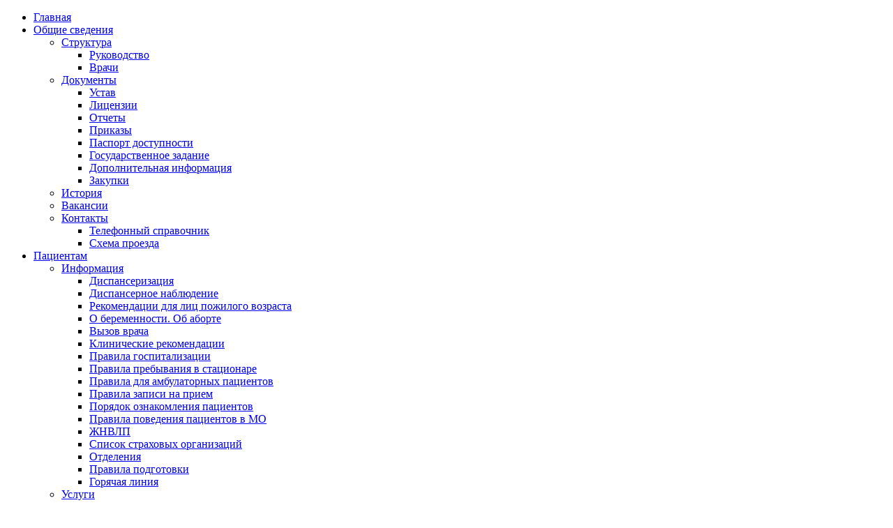

--- FILE ---
content_type: text/html; charset=utf-8
request_url: https://mgb1-74.ru/novosti/258-malyariya-i-ee-profilaktika.html
body_size: 37028
content:


<!DOCTYPE html PUBLIC "-//W3C//DTD XHTML 1.0 Transitional//EN" "http://www.w3.org/TR/xhtml1/DTD/xhtml1-transitional.dtd">
<html xmlns="http://www.w3.org/1999/xhtml" xml:lang="ru-ru" lang="ru-ru" >
<head>
   <base href="https://mgb1-74.ru/novosti/258-malyariya-i-ee-profilaktika.html" />
  <meta http-equiv="content-type" content="text/html; charset=utf-8" />
  <meta name="robots" content="index, follow" />
  <meta name="keywords" content="" />
  <meta name="title" content="Малярия и ее профилактика" />
  <meta name="author" content="Administrator" />
  <meta name="description" content="МАЛЯРИЯ - опасное лихорадочное заболевание, проявляющееся рядом приступов. Источником инфекции является" />
  <meta name="generator" content="SEOSimple (http://daobydesign.com)" />
  <title>Малярия и ее профилактика | mgb1-74.ru</title>
  <link href="/templates/gorbolnica/favicon.ico" rel="shortcut icon" type="image/x-icon" />
  <link rel="stylesheet" href="/plugins/content/phocadownload/css/phocadownload.css" type="text/css" />
  <script type="text/javascript" src="/plugins/system/cdscriptegrator/libraries/jquery/js/jquery-1.4.2.min.js"></script>
  <script type="text/javascript" src="/plugins/system/cdscriptegrator/libraries/jquery/js/jquery-noconflict.js"></script>
  <script type="text/javascript" src="/plugins/system/cdscriptegrator/libraries/jquery/js/ui/jquery-ui-1.8.2.custom.min.js"></script>
  <script type="text/javascript" src="/media/system/js/mootools.js"></script>
  <script type="text/javascript" src="/media/system/js/caption.js"></script>
  <script type="text/javascript" src="/plugins/content/phocagalleryslideshow.js"></script>

 <link rel="stylesheet" href="/templates/system/css/system.css" type="text/css" />
 <link rel="stylesheet" href="/templates/system/css/general.css" type="text/css" />
 <link rel="stylesheet" type="text/css" href="/templates/gorbolnica/css/template.css" media="screen" />
 <!--[if IE 6]><link rel="stylesheet" href="/templates/gorbolnica/css/template.ie6.css" type="text/css" media="screen" /><![endif]-->
 <!--[if IE 7]><link rel="stylesheet" href="/templates/gorbolnica/css/template.ie7.css" type="text/css" media="screen" /><![endif]-->
 <script type="text/javascript" src="/templates/gorbolnica/jquery.js"></script>
 <script type="text/javascript">jQuery.noConflict();</script>
 <script type="text/javascript" src="/templates/gorbolnica/script.js"></script>
</head>
<body>
<div id="art-page-background-glare">
    <div id="art-page-background-glare-image">
<div id="art-main">
<div class="art-nav">
	<div class="l"></div>
	<div class="r"></div>
	<div class="art-nav-center">
<ul class="art-menu"><li class="item1"><a href="https://mgb1-74.ru/"><span class="l"></span><span class="r"></span><span class="t">Главная</span></a></li><li class="parent item2"><a href="/obshhie-svedeniya.html"><span class="l"></span><span class="r"></span><span class="t">Общие сведения</span></a><ul><li class="parent item65"><a href="/obshhie-svedeniya/struktura.html">Структура</a><ul><li class="item75"><a href="/obshhie-svedeniya/struktura/rukovodstvo.html">Руководство</a></li><li class="item76"><a href="/obshhie-svedeniya/struktura/vrachi.html">Врачи</a></li></ul></li><li class="parent item66"><a href="/obshhie-svedeniya/dokumenty.html">Документы</a><ul><li class="item77"><a href="/obshhie-svedeniya/dokumenty/ustav.html">Устав</a></li><li class="item78"><a href="/obshhie-svedeniya/dokumenty/liczenzii.html">Лицензии</a></li><li class="item84"><a href="/obshhie-svedeniya/dokumenty/otchety.html">Отчеты</a></li><li class="item117"><a href="/obshhie-svedeniya/dokumenty/prikazy.html">Приказы</a></li><li class="item107"><a href="/obshhie-svedeniya/dokumenty/pasport-dostupnosti.html">Паспорт доступности</a></li><li class="item108"><a href="/obshhie-svedeniya/dokumenty/gosudarstvennoe-zadanie.html">Государственное задание</a></li><li class="item103"><a href="/obshhie-svedeniya/dokumenty/dopolnitelnaya-informacziya.html">Дополнительная информация</a></li><li class="item124"><a href="/obshhie-svedeniya/dokumenty/zakupki.html">Закупки</a></li></ul></li><li class="item67"><a href="/obshhie-svedeniya/istoriya.html">История</a></li><li class="item68"><a href="/obshhie-svedeniya/vakansii.html">Вакансии</a></li><li class="parent item49"><a href="/obshhie-svedeniya/kontakty.html">Контакты</a><ul><li class="item79"><a href="/obshhie-svedeniya/kontakty/telefonnyj-spravochnik.html">Телефонный справочник</a></li><li class="item81"><a href="/obshhie-svedeniya/kontakty/shema-proezda.html">Схема проезда</a></li></ul></li></ul></li><li class="parent item37"><a href="/paczientam.html"><span class="l"></span><span class="r"></span><span class="t">Пациентам</span></a><ul><li class="parent item86"><a href="/paczientam/informacziya.html">Информация</a><ul><li class="item87"><a href="/paczientam/informacziya/dispanserizacziya.html">Диспансеризация</a></li><li class="item126"><a href="/paczientam/informacziya/dispansernoe-nablyudenie.html">Диспансерное наблюдение</a></li><li class="item127"><a href="/paczientam/informacziya/rekomendaczii-dlya-licz-pozhilogo-vozrasta.html">Рекомендации для лиц пожилого возраста</a></li><li class="item123"><a href="/paczientam/informacziya/o-beremennosti-ob-aborte.html">О беременности. Об аборте</a></li><li class="item50"><a href="/paczientam/informacziya/vyzov-vracha.html">Вызов врача</a></li><li class="item119"><noindex><a rel="nofollow" href="https://cr.minzdrav.gov.ru/clin_recomend" target="_blank">Клинические рекомендации</a></noindex></li><li class="item88"><a href="/paczientam/informacziya/pravila-gospitalizaczii.html">Правила госпитализации</a></li><li class="item99"><a href="/paczientam/informacziya/pravila-prebyvaniya-v-staczionare.html">Правила пребывания в стационаре</a></li><li class="item101"><a href="/paczientam/informacziya/pravila-dlya-ambulatornyh-paczientov.html">Правила для амбулаторных пациентов</a></li><li class="item89"><a href="/paczientam/informacziya/pravila-zapisi-na-priem.html">Правила записи на прием</a></li><li class="item121"><a href="/paczientam/informacziya/poryadok-oznakomleniya-paczientov.html">Порядок ознакомления пациентов</a></li><li class="item122"><a href="/paczientam/informacziya/pravila-povedeniya-v-mo.html">Правила поведения пациентов в МО</a></li><li class="item90"><a href="/paczientam/informacziya/zhnvlp.html">ЖНВЛП</a></li><li class="item91"><a href="/paczientam/informacziya/spisok-strahovyh.html">Список страховых организаций</a></li><li class="item92"><a href="/paczientam/informacziya/otdeleniya.html">Отделения</a></li><li class="item97"><a href="/paczientam/informacziya/pravila-podgotovki.html">Правила подготовки</a></li><li class="item98"><a href="/paczientam/informacziya/goryachaya-liniya.html">Горячая линия</a></li></ul></li><li class="item69"><a href="/paczientam/uslugi.html">Услуги</a></li><li class="item70"><a href="/paczientam/raspisanie-vrachej.html">Расписание врачей</a></li><li class="item104"><a href="/paczientam/informaczionnaya-bezopasnost.html">Информационная безопасность</a></li><li class="item134"><a href="/paczientam/prokuratura-informiruet.html">Прокуратура информирует</a></li><li class="item72"><a href="/paczientam/stati-o-zdorove.html">Статьи о здоровье</a></li><li class="item82"><a href="/paczientam/vidy-pomoshhi.html">Виды помощи</a></li><li class="item83"><a href="/paczientam/normativnye-dokumenty.html">Нормативные документы</a></li><li class="item93"><a href="/paczientam/anketirovanie.html">Анкетирование</a></li><li class="item106"><a href="/paczientam/antikorrupczionnaya-politika.html">Антикоррупционная политика</a></li><li class="item110"><a href="/paczientam/telemediczina.html">Телемедицина</a></li><li class="item118"><a href="/paczientam/lekarstvennoe-obespechenie.html">Лекарственное обеспечение</a></li><li class="item120"><a href="/paczientam/kalendar-profilakticheskih-privivok.html">Календарь профилактических прививок</a></li><li class="item111"><a href="/paczientam/perechen-aptek.html">Перечень аптек</a></li><li class="item129"><a href="/paczientam/dostupnaya-sreda.html">Доступная среда</a></li><li class="item114"><a href="/paczientam/anketa-i-soglasie-na-vakczinacziyu.html">Анкета и согласие на вакцинацию</a></li><li class="item116"><a href="/paczientam/oblako-zdorovya.html">Облако здоровья</a></li><li class="item128"><noindex><a rel="nofollow" target="_blank" href="https://74.mchs.gov.ru/deyatelnost/napravleniya-deyatelnosti/upravlenie-grazhdanskoy-zashchity/podgotovka-naseleniya-v-oblasti-gochs/pamyatki-dlya-naseleniya-po-go">Памятки по ГО и ЧС</a></noindex></li></ul></li><li class="parent item59"><a href="/czentr-spida.html"><span class="l"></span><span class="r"></span><span class="t">Центр СПИДа</span></a><ul><li class="item48"><a href="/czentr-spida/kontakty.html">Контакты</a></li><li class="item34"><a href="/czentr-spida/paczientam.html">Пациентам</a></li><li class="item94"><a href="/czentr-spida/raspisanie.html">Расписание</a></li></ul></li><li id="current" class="parent active item27"><a href="/novosti.html" class="active"><span class="l"></span><span class="r"></span><span class="t">Новости</span></a><ul><li class="item125"><a href="/novosti/k-80-letiyu-pobedy.html">К 80-летию Победы</a></li></ul></li><li class="parent item41"><a href="/obratnaya-svyaz.html"><span class="l"></span><span class="r"></span><span class="t">Обратная связь</span></a><ul><li class="item100"><a href="/obratnaya-svyaz/otzyvy.html">Отзывы</a></li></ul></li><li class="item60"><a href="/ssylki.html"><span class="l"></span><span class="r"></span><span class="t">Ссылки</span></a></li><li class="item96"><a href="/profsoyuz.html"><span class="l"></span><span class="r"></span><span class="t">Профсоюз</span></a></li><li class="parent item102"><a href="/media.html"><span class="l"></span><span class="r"></span><span class="t">Медиа</span></a><ul><li class="item112"><noindex><a rel="nofollow" target="_blank" href="https://chocmp.ru/video/">Школы здоровья</a></noindex></li></ul></li><li class="parent item130"><a class="separator" href="#" onclick="return false;"><span class="l"></span><span class="r"></span><span class="t">Платные услуги</span></a><ul><li class="parent item71"><a href="/platnye-uslugi/prajs-list-na-platnye-uslugi.html">Прайс лист на платные услуги</a><ul><li class="item132"><a href="/images/files/prais_sovetskaya_219.xls">Прейскурант ул. Советская, д. 219</a></li><li class="item133"><a href="/images/files/prais_chkalova_44.xls">Прейскурант ул. Чкалова, д. 44</a></li></ul></li><li class="item131"><a href="/platnye-uslugi/dokumenty.html">Документы</a></li></ul></li></ul>	</div>
</div>

<div class="art-header">
    <div class="art-header-center">
        <div class="art-header-png"><div style=" float: left;"><table style="width: 100%;" border="0">
<tbody>
<tr>
<td style="width: 1015px; height: 93px;"></td>
<td></td>
</tr>
<tr>
<td></td>
<td> 
<div id="tmplSelectFormdiv345"><form method="post" id="tmplSelectForm12" name="tmplSelectForm"> 
 
<input type="image" src="/templates/gorbolnica/images/obichniy.png" id="tmplSelectForm12submit" name="changeTemplate"> 
 
<input type="hidden" name="templatedirectory" value="eye_b_3"></form></div> 
</td>
</tr>
</tbody>
</table></div></div>
    </div>

</div>
<div class="art-sheet">
    <div class="art-sheet-body">

<div class="art-content-layout">
    <div class="art-content-layout-row">
<div class="art-layout-cell art-sidebar1">
		<div class="art-block">
		    <div class="art-block-body">
		
						<div class="art-blockcontent">
		    <div class="art-blockcontent-body">
		
		<form action="index.php" method="post">
	<div class="search">
		<input name="searchword" id="mod_search_searchword" maxlength="20" alt="Найти" class="inputbox" type="text" size="20" value="поиск..."  onblur="if(this.value=='') this.value='поиск...';" onfocus="if(this.value=='поиск...') this.value='';" />	</div>
	<input type="hidden" name="task"   value="search" />
	<input type="hidden" name="option" value="com_search" />
	<input type="hidden" name="Itemid" value="27" />
</form>
		
				<div class="cleared"></div>
		    </div>
		</div>
		
		
				<div class="cleared"></div>
		    </div>
		</div>
		
<div class="art-nostyle">
<table border="0" style="width: 100%; background-color: #e4ebee;" align="center">
<tbody>
<tr>
<td style="height: 10px;">&nbsp;</td>
</tr>
<tr>
<td style="height: 10px;">
<p style="text-align: center;"><noindex><a rel="nofollow" target="_blank" href="https://trk.mail.ru/c/zkm4n4"><img src="/images/stories/knopki/max.jpg" alt="" width="190" style="border: 0px none;" border="0" /></a></noindex></p>
</td>
</tr>
<tr>
<td style="height: 10px;">&nbsp;</td>
</tr>
<tr>
<td style="height: 10px;">
<p style="text-align: center;"><a href="/paczientam/informacziya/dispanserizacziya.html "><img src="/images/stories/knopki/Dispanserizatsia_2026.png" alt="Dispanserizatsia 2026" width="190" style="border: 0px none;" /></a></p>
</td>
</tr>
<tr>
<td style="height: 10px;">&nbsp;</td>
</tr>
<tr>
<td style="height: 10px;">
<p style="text-align: center;"><a href="/paczientam/informacziya/dispansernoe-nablyudenie.html "><img src="/images/stories/knopki/nabludban.png" alt="" width="190" style="border: 0px none;" border="0" /></a></p>
</td>
</tr>
<tr>
<td style="height: 10px;">&nbsp;</td>
</tr>
<tr>
<td>
<p style="text-align: center;"><noindex><a rel="nofollow" href="https://www.takzdorovo.ru/" target="_blank" rel="noopener noreferrer"><img src="/images/stories/knopki/tzdor.jpg" alt="" width="190" style="border: 0px none;" border="0" /></a></noindex></p>
</td>
</tr>
<tr>
<td style="height: 10px;">&nbsp;</td>
</tr>
<tr>
<td>
<p style="text-align: center;"><a href="/paczientam/dostupnaya-sreda.html"><img src="/images/stories/knopki/sreda.jpg" alt="" width="190" style="border: 0px none;" border="0" /></a></p>
</td>
</tr>
<tr>
<td style="height: 10px;">&nbsp;</td>
</tr>
<tr>
<td>
<p style="text-align: center;"><a href="/profilaktika-infarkta-i-insulta.html"><img src="/images/stories/knopki/profisult.png" alt="" width="190" border="0" /></a></p>
</td>
</tr>
<tr>
<td style="height: 10px;">&nbsp;</td>
</tr>
<tr>
<td>
<p style="text-align: center;"><noindex><a rel="nofollow" href="https://спидцентр.рф/patsientam/analiz-na-vich/" target="_blank" rel="noopener noreferrer"><img src="/images/stories/knopki/spid.jpg" alt="" width="190" style="border: 0px none;" border="0" /></a></noindex></p>
</td>
</tr>
<tr>
<td style="height: 10px;">&nbsp;</td>
</tr>
<tr>
<td>
<p style="text-align: center;"><noindex><a rel="nofollow" href="https://t.me/ya7ya74" target="_blank" rel="noopener noreferrer"><img src="/images/stories/knopki/7ya.jpg" alt="" width="190" style="border: 0px none;" border="0" /></a></noindex></p>
</td>
</tr>
<tr>
<td style="height: 10px;">&nbsp;</td>
</tr>
<tr>
<td>
<p style="text-align: center;"><noindex><a rel="nofollow" href="https://vk.com/club209559755" target="_blank" rel="noopener noreferrer"><img src="/images/stories/knopki/qr.png" alt="" width="190" style="border: 0px none;" border="0" /></a></noindex></p>
</td>
</tr>
<tr>
<td style="height: 10px;">&nbsp;</td>
</tr>
<tr>
<td>
<p style="text-align: center;"><a href="/novosti/536-naczionalnye-proekty.html"><img src="/images/stories/knopki/nacproek.jpg" alt="" width="190" style="border: 0px none;" border="0" /></a></p>
</td>
</tr>
<tr>
<td style="height: 10px;">&nbsp;</td>
</tr>
<tr>
<td>
<p style="text-align: center;"><noindex><a rel="nofollow" href="https://zdrav74.ru/prophylactic/" target="_blank" rel="noopener noreferrer"><img src="/images/stories/knopki/Resurs-561.png?1738658286647&amp;1768765971604" alt="" width="190" style="border: 0px none;" border="0" /></a></noindex></p>
</td>
</tr>
<tr>
<td style="height: 10px;">&nbsp;</td>
</tr>
<tr>
<td>
<p style="text-align: center;"><noindex><a rel="nofollow" href="https://www.takzdorovo.ru/" target="_blank" rel="noopener noreferrer"><img src="/images/stories/knopki/tak_zdorovo.jpg" alt="" width="190" style="border: 0px none;" border="0" /></a></noindex></p>
</td>
</tr>
<tr>
<td style="height: 10px;">&nbsp;</td>
</tr>
<tr>
<td>
<p style="text-align: center;"><noindex><a rel="nofollow" href="https://www.gosuslugi.ru/rehabilitation?amp=&amp;amp=&amp;amp=" target="_blank" rel="noopener noreferrer"><img src="/images/stories/knopki/gosus1.jpg" alt="" width="190" style="border: 0px none;" border="0" /></a></noindex></p>
</td>
</tr>
<tr>
<td style="height: 10px;">&nbsp;</td>
</tr>
<tr>
<td>
<p style="text-align: center;"><noindex><a rel="nofollow" href="https://docs.google.com/forms/d/1UG6XzktyX9ZdB2ElZQe0OwPtZxTfrtrqVHTeUZrlrSE/viewform?edit_requested=true" target="_blank" rel="noopener noreferrer"><img src="/images/stories/knopki/opros.jpg" alt="" width="190" style="border: 0px none;" border="0" /></a></noindex></p>
</td>
</tr>
<tr>
<td style="height: 10px;">&nbsp;</td>
</tr>
<tr>
<td>
<p style="text-align: center;"><noindex><a rel="nofollow" href="https://chocmp.ru/video/" target="_blank" rel="noopener noreferrer"><img src="/images/stories/knopki/shkola.jpg" alt="" width="190" style="border: 0px none;" border="0" /></a></noindex></p>
</td>
</tr>
<tr>
<td style="height: 10px;">&nbsp;</td>
</tr>
<tr>
<td>
<p style="text-align: center;"><noindex><a rel="nofollow" href="https://gosuslugi.ru/" target="_blank" rel="noopener noreferrer"><img src="/images/stories/knopki/gosuslugi-banner.jpg" alt="" width="190" height="90" style="border: 0px none;" border="0" /></a></noindex></p>
</td>
</tr>
<tr>
<td style="height: 10px;">&nbsp;</td>
</tr>
<tr>
<td>
<p style="text-align: center;"><noindex><a rel="nofollow" href="https://вправе.рф/" target="_blank" rel="noopener noreferrer"><img src="/images/stories/knopki/vprave.jpg" alt="" width="190" style="border: 0px;" border="0" /></a></noindex></p>
</td>
</tr>
<tr>
<td style="height: 10px;">&nbsp;</td>
</tr>
<tr>
<td style="text-align: center;"><noindex><a rel="nofollow" href="https://pos.gosuslugi.ru/lkp/" target="_blank" rel="noopener noreferrer"><img src="/images/stories/knopki/golos2.jpg" alt="" width="190" border="0" /></a></noindex></td>
</tr>
<tr>
<td style="height: 10px;">&nbsp;</td>
</tr>
<tr>
<td style="text-align: center;"><noindex><a rel="nofollow" href="http://prediabet.ru/test.php" target="_blank" rel="noopener noreferrer"><img src="/images/stories/knopki/diabet.jpg" alt=" alt=" width="190" border="0" /></a></noindex></td>
</tr>
<tr>
<td style="height: 10px;">&nbsp;</td>
</tr>
<tr>
<td style="text-align: center;"><a href="/paczientam/informacziya/vyzov-vracha.html"><img src="/images/stories/knopki/012.jpg" alt="" width="190" border="0" /></a></td>
</tr>
<tr>
<td style="height: 10px;">&nbsp;</td>
</tr>
<tr>
<td style="text-align: center;"><a href="/paczientam/raspisanie-vrachej.html"><img src="/images/stories/knopki/013.png" alt="" width="190" border="0" /></a></td>
</tr>
<tr>
<td style="height: 10px;">&nbsp;</td>
</tr>
<tr>
<td style="text-align: center;"><noindex><a rel="nofollow" href="https://www.rospotrebnadzor.ru/activities/recommendations/details.php?ELEMENT_ID=2520" target="_blank" rel="noopener noreferrer"><img src="/images/stories/knopki/bannier_ghripp.png" alt="" width="190" border="0" /></a></noindex></td>
</tr>
<tr>
<td style="height: 10px;">&nbsp;</td>
</tr>
<tr>
<td style="text-align: center;"><noindex><a rel="nofollow" target="_blank" href="http://chocmp.ru/kak-brosit-kurit/"> <img src="/images/stories/knopki/brositkurit.png" alt="" width="190" style="border: 0px none;" border="0" /></a></noindex></td>
</tr>
<tr>
<td style="height: 10px;">&nbsp;</td>
</tr>
<tr>
<td>
<p style="text-align: center;"><noindex><a rel="nofollow" href="http://bus.gov.ru/pub/info-card/54803?activeTab=1" target="_blank" rel="noopener noreferrer"><img src="/images/stories/knopki/banierotsienki_0.jpg" alt="" width="190" border="0" /></a></noindex></p>
</td>
</tr>
<tr>
<td style="height: 10px;">&nbsp;</td>
</tr>
<tr>
<td>
<p style="text-align: center;"><noindex><a rel="nofollow" href="https://opros.gosuslugi74.ru/home" target="_blank" rel="noopener noreferrer"><img src="/images/stories/knopki/image002.jpg" alt="" width="190" height="171" style="border: 0px none;" border="0" /></a></noindex></p>
</td>
</tr>
<tr>
<td style="height: 10px;">&nbsp;</td>
</tr>
<tr>
<td style="text-align: center;"><noindex><a rel="nofollow" href="http://talon.zdrav74.ru" target="_blank" rel="noopener noreferrer"><img src="/images/stories/knopki/zapis1.png?1738658286647&amp;1768765971604" alt="" border="0" /></a></noindex></td>
</tr>
<tr>
<td style="height: 10px;">&nbsp;</td>
</tr>
<tr>
<td>
<p style="text-align: center;"><noindex><a rel="nofollow" target="_blank" href="https://бросаемкурить.рф/"><img src="/images/stories/knopki/kurit.gif" alt="" width="190" border="0" /></a></noindex></p>
</td>
</tr>
<tr>
<td style="height: 10px;">&nbsp;</td>
</tr>
<tr>
<td>
<p style="text-align: center;"><img src="/images/stories/knopki/ktc.jpg" alt="" width="190" style="vertical-align: middle;" border="0" /></p>
</td>
</tr>
<tr>
<td style="height: 10px;">&nbsp;</td>
</tr>
<tr>
<td>
<p style="text-align: center;"><noindex><a rel="nofollow" target="_blank" href="http://foms74.ru/"><img src="/images/stories/knopki/001.png" alt="" width="190" style="border: 0px none;" border="0" /></a></noindex></p>
</td>
</tr>
<tr>
<td style="height: 10px;">&nbsp;</td>
</tr>
<tr>
<td>
<p style="text-align: center;"><noindex><a rel="nofollow" target="_blank" href="http://gubernator74.ru/"><img src="/images/stories/knopki/002.png" alt="" width="190" style="border: 0px none;" border="0" /></a></noindex></p>
</td>
</tr>
<tr>
<td style="height: 10px;">&nbsp;</td>
</tr>
<tr>
<td>
<p style="text-align: center;"><noindex><a rel="nofollow" target="_blank" href="http://www.rosminzdrav.ru/"><img src="/images/stories/knopki/004.png" alt="" width="190" style="border: 0px none;" border="0" /></a></noindex></p>
</td>
</tr>
<tr>
<td style="height: 10px;">&nbsp;</td>
</tr>
<tr>
<td>
<p style="text-align: center;"><noindex><a rel="nofollow" target="_blank" href="http://www.zdrav74.ru/"><img src="/images/stories/knopki/005.png" alt="" width="190" style="border: 0px none;" border="0" /></a></noindex></p>
</td>
</tr>
<tr>
<td style="height: 10px;">&nbsp;</td>
</tr>
<tr>
<td>
<p style="text-align: center;"><noindex><a rel="nofollow" target="_blank" href="http://miac74.ru/"><img src="/images/stories/knopki/006.png" alt="" width="190" style="border: 0px none;" border="0" /></a></noindex></p>
</td>
</tr>
<tr>
<td style="height: 10px;">&nbsp;</td>
</tr>
<tr>
<td>
<p style="text-align: center;"><noindex><a rel="nofollow" target="_blank" href="http://www.pfrf.ru/ot_chel/"><img src="/images/stories/knopki/007.png" alt="" width="190" style="border: 0px none;" border="0" /></a></noindex></p>
</td>
</tr>
<tr>
<td style="height: 10px;">&nbsp;</td>
</tr>
<tr>
<td>
<p style="text-align: center;"><noindex><a rel="nofollow" target="_blank" href="http://pravmin74.ru/"><img src="/images/stories/knopki/008.png" alt="" width="190" style="border: 0px none;" border="0" /></a></noindex></p>
</td>
</tr>
<tr>
<td style="height: 10px;">&nbsp;</td>
</tr>
<tr>
<td>
<p style="text-align: center;"><noindex><a rel="nofollow" target="_blank" href="http://74.rospotrebnadzor.ru/"><img src="/images/stories/knopki/009.png" alt="" width="190" style="border: 0px none;" border="0" /></a></noindex></p>
</td>
</tr>
<tr>
<td style="height: 10px;">&nbsp;</td>
</tr>
<tr>
<td>
<p style="text-align: center;"><noindex><a rel="nofollow" target="_blank" href="http://www.magnitog.ru/"><img src="/images/stories/knopki/011.jpg" alt="" width="190" style="border: 0px none;" border="0" /></a></noindex></p>
</td>
</tr>
<tr>
<td style="height: 10px;">&nbsp;</td>
</tr>
<tr>
<td>
<p style="text-align: center;"><img src="/images/stories/knopki/kor.png" alt="" width="190" border="0" /></p>
</td>
</tr>
<tr>
<td style="height: 10px;">&nbsp;</td>
</tr>
<tr>
<td style="text-align: center;"><a href="/novosti/251-obshherossijskaya-akcziya-lsoobshhi-gde-torguyut-smertyur.html"><img src="/images/stories/knopki/main_thumb-300x170.jpg" alt="" width="190" border="0" /></a></td>
</tr>
<tr>
<td style="height: 10px;">&nbsp;</td>
</tr>
</tbody>
</table></div>
    <div class="art-vmenublock">
    <div class="art-vmenublock-body">

				<div class="art-vmenublockheader">
    <div class="l"></div>
    <div class="r"></div>
    <h3 class="t">
		Главное меню</h3>
</div>

				<div class="art-vmenublockcontent">
    <div class="art-vmenublockcontent-body">

		<ul class="art-vmenu"><li class="item1"><a href="https://mgb1-74.ru/"><span class="l"></span><span class="r"></span><span class="t">Главная</span></a></li><li class="parent item2"><a href="/obshhie-svedeniya.html"><span class="l"></span><span class="r"></span><span class="t">Общие сведения</span></a></li><li class="parent item37"><a href="/paczientam.html"><span class="l"></span><span class="r"></span><span class="t">Пациентам</span></a></li><li class="parent item59"><a href="/czentr-spida.html"><span class="l"></span><span class="r"></span><span class="t">Центр СПИДа</span></a></li><li id="current" class="parent active item27"><a href="/novosti.html" class="active"><span class="l"></span><span class="r"></span><span class="t">Новости</span></a><ul><li class="item125"><a href="/novosti/k-80-letiyu-pobedy.html">К 80-летию Победы</a></li></ul></li><li class="parent item41"><a href="/obratnaya-svyaz.html"><span class="l"></span><span class="r"></span><span class="t">Обратная связь</span></a></li><li class="item60"><a href="/ssylki.html"><span class="l"></span><span class="r"></span><span class="t">Ссылки</span></a></li><li class="item96"><a href="/profsoyuz.html"><span class="l"></span><span class="r"></span><span class="t">Профсоюз</span></a></li><li class="parent item102"><a href="/media.html"><span class="l"></span><span class="r"></span><span class="t">Медиа</span></a></li><li class="parent item130"><a class="separator" href="#" onclick="return false;"><span class="l"></span><span class="r"></span><span class="t">Платные услуги</span></a></li></ul>
		<div class="cleared"></div>
    </div>
</div>

				<div class="cleared"></div>
    </div>
</div>


  <div class="cleared"></div>
</div>
<div class="art-layout-cell art-content-sidebar2">

		<div class="art-post">
		    <div class="art-post-body">
		<div class="art-post-inner">
		
						<div class="art-postcontent">
		
		<span class="breadcrumbs pathway">
<a href="https://mgb1-74.ru/" class="pathway">Главная</a> <img src="/images/M_images/arrow.png" alt=""  /> <a href="/novosti.html" class="pathway">Новости</a> <img src="/images/M_images/arrow.png" alt=""  /> Малярия и ее профилактика</span>

		</div>
		<div class="cleared"></div>
		
		
		</div>
		
				<div class="cleared"></div>
		    </div>
		</div>
		
<div class="art-post">
    <div class="art-post-body">
<div class="art-post-inner">
 <h2 class="art-postheader"> 
<a href="/novosti/258-malyariya-i-ee-profilaktika.html" class="PostHeader">Малярия и ее профилактика</a>
</h2>

<div class="art-postheadericons art-metadata-icons">
03.05.2018 16:12
</div>
<div class="art-postcontent">
<div class="art-article"><p style="text-align: justify;"><strong><img src="/images/stories/malyar.jpg" border="0" width="399" height="302" style="float: left;" /></strong><strong>МАЛЯРИЯ</strong> - опасное лихорадочное заболевание, проявляющееся рядом приступов. Источником инфекции является больной или паразитоноситель, т.е. человек, в крови которого имеются малярийные паразиты. Возбудители болезни передаются от больного человека здоровому через укус комара.<br />Заболевание наступает через 10-21 день после заражения и протекает в виде приступов лихорадки (озноб, жар, обильное потоотделение). Спустя некоторое время после начала заболевания устанавливается их четкая периодичность. Приступы могут повторяться ежедневно через день или 2 дня. Заболевание может протекать с нервномозговыми явлениями, вызывающими коматозное состояние и смерть. Следует знать, что у некоторых людей в течение 2-х лет может наступить возврат (рецидив) болезни. Чтобы предупредить подобные случаи, всем болевшим малярией, через год проводится называемое противорецидивное лечение.<br /><br /><strong>КАК ПРЕДУПРЕДИТЬ ЗАБОЛЕВАНИЕ МАЛЯРИЕЙ?</strong><br /><br />1. Каждый выезжающий в тропические, субтропические страны (Афганистан, Египет, Алжир, Аргентина, Китай, Корея, Коста-Рика, Саудовская Аравия, Сирия, Тунис и другие страны) и ближнее зарубежье (Азербайджан, Армению, Узбекистан, Туркменистан, Грузию, Казахстан) должен пройти медицинское обследование отметку о выезде с указание страны и срока возвращения. Это необходимо для прохождения дальнейшего диспансерного наблюдения после возвращения.<br /><br />2. Систематически проводить химиопрофилактику (принимать противомалярийные препараты). Химиопрофилактику малярии необходимо начать за неделю до выезда в малярийную местность и затем следует проводить её постоянно, в течение всего времени пребывания в местах возможного заражения малярией и в течение месяца после возвращения из-за рубежа. Химиопрофилактика проводится под наблюдением врача-инфекциониста.<br /><br />3. В целях защиты от укусов комаров - переносчиков заболеваний - рекомендуется смазывать открытые части тела отпугивающими веществами-репеллентами, засетчивать окна и двери сеткой или марлей. При необходимости ночного сна вне помещения рекомендуется спать под марлевым или тюлевым пологом.<br /><br />При заболевании малярией за рубежом необходимо немедленно обратиться к медицинскому работнику, провести лечение, получить выписку из амбулаторной карты или истории болезни с указанием диагноза, сроков заболевания, препаратов применяемых для лечения. По возвращению из тропических и субтропических стран необходимо обратиться в пятидневный срок в поликлинику по месту постоянного жительства для обследования на наличие тропических заболеваний независимо от продолжительности нахождения в очагах малярии и других тропических болезней.</p></div><span class="article_separator">&nbsp;</span>
</div>
<div class="cleared"></div>

</div>

		<div class="cleared"></div>
    </div>
</div>



  <div class="cleared"></div>
</div>

    </div>
</div>
<div class="cleared"></div>



<div class="art-footer">
    <div class="art-footer-t"></div>
    <div class="art-footer-b"></div>
    <div class="art-footer-body">
        <div class="art-footer-text">
    <div class="art-nostyle">
<table width="100%" border="0" cellpadding="0" cellspacing="1"><tr><td nowrap="nowrap"><a href="/glavnaya.html" class="mainlevel" >Главная</a><span class="mainlevel">  | </span><a href="/novosti.html" class="mainlevel" id="active_menu">Новости</a><span class="mainlevel">  | </span><a href="/obshhie-svedeniya/kontakty.html" class="mainlevel" >Контакты</a><span class="mainlevel">  | </span><a href="/karta-sajta.html" class="mainlevel" >Карта сайта</a></td></tr></table></div>
<div class="art-nostyle">

<!-- /mod_php version 1.0.0.Alpha1-J1.5 (c) www.fijiwebdesign.com -->
 <table style="padding: 10px 0px 0px 25px; width: 100%;" border="0">
<tbody>
<tr>
<td style="text-align: left;">Copyright © 2010 - 2026.  mgb1-74.ru  Все права защищены. <br/>
Создание сайта <a href="http://www.internetmagnitka.ru/" title="Создание сайтов в Магнитогорске" target="blank">Магнитогорское Интернет Агентство.</a>
<br/></td>
<td style="text-align: right;"><noindex><!-- Yandex.Metrika counter -->
<script type="text/javascript" >
   (function(m,e,t,r,i,k,a){m[i]=m[i]||function(){(m[i].a=m[i].a||[]).push(arguments)};
   m[i].l=1*new Date();
   for (var j = 0; j < document.scripts.length; j++) {if (document.scripts[j].src === r) { return; }}
   k=e.createElement(t),a=e.getElementsByTagName(t)[0],k.async=1,k.src=r,a.parentNode.insertBefore(k,a)})
   (window, document, "script", "https://mc.yandex.ru/metrika/tag.js", "ym");

   ym(10399771, "init", {
        clickmap:true,
        trackLinks:true,
        accurateTrackBounce:true
   });
</script>
<noscript><div><img src="https://mc.yandex.ru/watch/10399771" style="position:absolute; left:-9999px;" alt="" /></div></noscript>
<!-- /Yandex.Metrika counter -->
</noindex></td>
<td style="text-align: right;"><noindex><noindex><a rel="nofollow" href="https://vk.com/club209559755" target=_blank title="vk"><IMG SRC="/images/stories/knopki/vk.png" alt="vk" border="0"></a></noindex>
<noindex><a rel="nofollow" href="https://ok.ru/group/70000001062281" target=_blank title="ok"><IMG SRC="/images/stories/knopki/ok.png" alt="ok" border="0"></a></noindex>
<noindex><a rel="nofollow" href="https://t.me/gb1magnitogorsk" target=_blank title="telegram"><IMG SRC="/images/stories/knopki/tg.png" alt="telegram" border="0"></a></noindex>
</noindex></td>
</tr>
</tbody>
</table>

<!-- mod_php version 1.0.0.Alpha1-J1.5/ -->
</div>
          </div>
		<div class="cleared"></div>
    </div>
</div>
		<div class="cleared"></div>
    </div>
</div>
<div class="cleared"></div>
<p class="art-page-footer"></p>

</div>
    </div>
</div>





</body> 
</html>